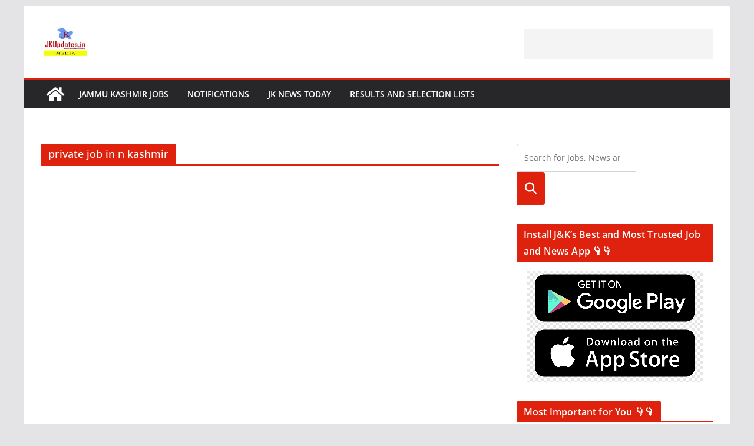

--- FILE ---
content_type: text/html; charset=utf-8
request_url: https://www.google.com/recaptcha/api2/aframe
body_size: 184
content:
<!DOCTYPE HTML><html><head><meta http-equiv="content-type" content="text/html; charset=UTF-8"></head><body><script nonce="vs5PXjQiqltX2GW652V8aA">/** Anti-fraud and anti-abuse applications only. See google.com/recaptcha */ try{var clients={'sodar':'https://pagead2.googlesyndication.com/pagead/sodar?'};window.addEventListener("message",function(a){try{if(a.source===window.parent){var b=JSON.parse(a.data);var c=clients[b['id']];if(c){var d=document.createElement('img');d.src=c+b['params']+'&rc='+(localStorage.getItem("rc::a")?sessionStorage.getItem("rc::b"):"");window.document.body.appendChild(d);sessionStorage.setItem("rc::e",parseInt(sessionStorage.getItem("rc::e")||0)+1);localStorage.setItem("rc::h",'1767842096299');}}}catch(b){}});window.parent.postMessage("_grecaptcha_ready", "*");}catch(b){}</script></body></html>

--- FILE ---
content_type: application/javascript; charset=utf-8
request_url: https://fundingchoicesmessages.google.com/f/AGSKWxXt8oMDIf3r77V8tXyBSxc4vFgkvXZ5yc7djFe9NMCrz0BCcUN8MNwhnKShQQdwaktx6H5dii29e3XeqspZlHl4H4LZtSeIdTu_xgOf52WNe1C53qaGW7VLdfHoLPwHzgeA_IpbSb3dY41IpU2f7lHOE0qIemSh3SlTysfsBkJ4RuOL-0erReLw3hNp/_/google_lander2.js/ad41_/ad.redirect./336x280./horizontal_ad.
body_size: -1288
content:
window['15525e80-0778-4815-ad32-3fb6f2c98192'] = true;

--- FILE ---
content_type: application/javascript; charset=utf-8
request_url: https://fundingchoicesmessages.google.com/f/AGSKWxWBVHsfAjGA9FaAOmT3QvYM2nd7xP9fnUk0tWVI8kyQNSHVVoqrx5Xv0zIxaUu7TpMY8vSrW9rgR6mr0z2RbxZ0WrYSFGM0Te8O3H8GZdY-3p42GevHR25LUFgjRkLJKRTFhtTk0g==?fccs=W251bGwsbnVsbCxudWxsLG51bGwsbnVsbCxudWxsLFsxNzY3ODQyMDk2LDQ5MDAwMDAwXSxudWxsLG51bGwsbnVsbCxbbnVsbCxbNyw2XSxudWxsLG51bGwsbnVsbCxudWxsLG51bGwsbnVsbCxudWxsLG51bGwsbnVsbCwxXSwiaHR0cHM6Ly9qa2Fkd29ybGQuY29tL3RhZy9wcml2YXRlLWpvYi1pbi1uLWthc2htaXIvIixudWxsLFtbOCwicmpNRmZCb0NzNDAiXSxbOSwiZW4tVVMiXSxbMTYsIlsxLDEsMV0iXSxbMTksIjIiXSxbMTcsIlswXSJdLFsyNCwiIl0sWzI5LCJmYWxzZSJdXV0
body_size: 122
content:
if (typeof __googlefc.fcKernelManager.run === 'function') {"use strict";this.default_ContributorServingResponseClientJs=this.default_ContributorServingResponseClientJs||{};(function(_){var window=this;
try{
var jp=function(a){this.A=_.t(a)};_.u(jp,_.J);var kp=function(a){this.A=_.t(a)};_.u(kp,_.J);kp.prototype.getWhitelistStatus=function(){return _.F(this,2)};var lp=function(a){this.A=_.t(a)};_.u(lp,_.J);var mp=_.Zc(lp),np=function(a,b,c){this.B=a;this.j=_.A(b,jp,1);this.l=_.A(b,_.Jk,3);this.F=_.A(b,kp,4);a=this.B.location.hostname;this.D=_.zg(this.j,2)&&_.O(this.j,2)!==""?_.O(this.j,2):a;a=new _.Kg(_.Kk(this.l));this.C=new _.Yg(_.q.document,this.D,a);this.console=null;this.o=new _.fp(this.B,c,a)};
np.prototype.run=function(){if(_.O(this.j,3)){var a=this.C,b=_.O(this.j,3),c=_.$g(a),d=new _.Qg;b=_.fg(d,1,b);c=_.C(c,1,b);_.dh(a,c)}else _.ah(this.C,"FCNEC");_.hp(this.o,_.A(this.l,_.Ae,1),this.l.getDefaultConsentRevocationText(),this.l.getDefaultConsentRevocationCloseText(),this.l.getDefaultConsentRevocationAttestationText(),this.D);_.ip(this.o,_.F(this.F,1),this.F.getWhitelistStatus());var e;a=(e=this.B.googlefc)==null?void 0:e.__executeManualDeployment;a!==void 0&&typeof a==="function"&&_.Mo(this.o.G,
"manualDeploymentApi")};var op=function(){};op.prototype.run=function(a,b,c){var d;return _.v(function(e){d=mp(b);(new np(a,d,c)).run();return e.return({})})};_.Nk(7,new op);
}catch(e){_._DumpException(e)}
}).call(this,this.default_ContributorServingResponseClientJs);
// Google Inc.

//# sourceURL=/_/mss/boq-content-ads-contributor/_/js/k=boq-content-ads-contributor.ContributorServingResponseClientJs.en_US.rjMFfBoCs40.es5.O/d=1/exm=ad_blocking_detection_executable,kernel_loader,loader_js_executable/ed=1/rs=AJlcJMxGacJzl0UTyvnuU_TjIQuM4HFLLw/m=cookie_refresh_executable
__googlefc.fcKernelManager.run('\x5b\x5b\x5b7,\x22\x5b\x5bnull,\\\x22jkadworld.com\\\x22,\\\x22AKsRol-3GlRd55Uf0uBtQu5Ymy-uy4VQ4Xky1GhITEXi4v2u5pOp7i5tcjJeVf63m7EnkEITBtnrjvfDqkhiAS9x2NhkhK0KnNtsJThzRzfEDiem5UW6SgWAXiXUlhnrhZRLsT9mhZY3fjZtJ1j0dZDa1HGuxntzNQ\\\\u003d\\\\u003d\\\x22\x5d,null,\x5b\x5bnull,null,null,\\\x22https:\/\/fundingchoicesmessages.google.com\/f\/AGSKWxW4GA0fPJzsCTtT2wAO_VnFN0B2jsITdHuc9_hiotb4nP-35Vz5wAlNXYjrtU9W-Xy0hF7IrK_36I9s3nyRlaIY5jRU0lzSFznh47tY9BHqXDm9_FXqLRYzKqx0r9oijNMvUT-nFw\\\\u003d\\\\u003d\\\x22\x5d,null,null,\x5bnull,null,null,\\\x22https:\/\/fundingchoicesmessages.google.com\/el\/AGSKWxXmTR9iRtL-Chqy1NLhZipDHxNf9RC0kbhNrVO4sfp6UPaiw4Sxj3aAMZvBHrSf_s0ULv1U8WqsCFsxCaMUbg5nEtSLHrbXsmNOboecA_De8kNFYGmAdaAlAJ9aV1WHZpjVG7qOKg\\\\u003d\\\\u003d\\\x22\x5d,null,\x5bnull,\x5b7,6\x5d,null,null,null,null,null,null,null,null,null,1\x5d\x5d,\x5b3,1\x5d\x5d\x22\x5d\x5d,\x5bnull,null,null,\x22https:\/\/fundingchoicesmessages.google.com\/f\/AGSKWxXlYELUKPHpI18ik2fsWn1bg3noF6oaQBAqwY7uwU-A3g9B6IPyuPXUTtYEIo8Re2PHg2-uC7wdJccEfW-ybjF6YXG4uA_ZhJ7Gyrx70LDTVUCZM8kkhdTGDLd7bJtq-9Fi4rXPCA\\u003d\\u003d\x22\x5d\x5d');}